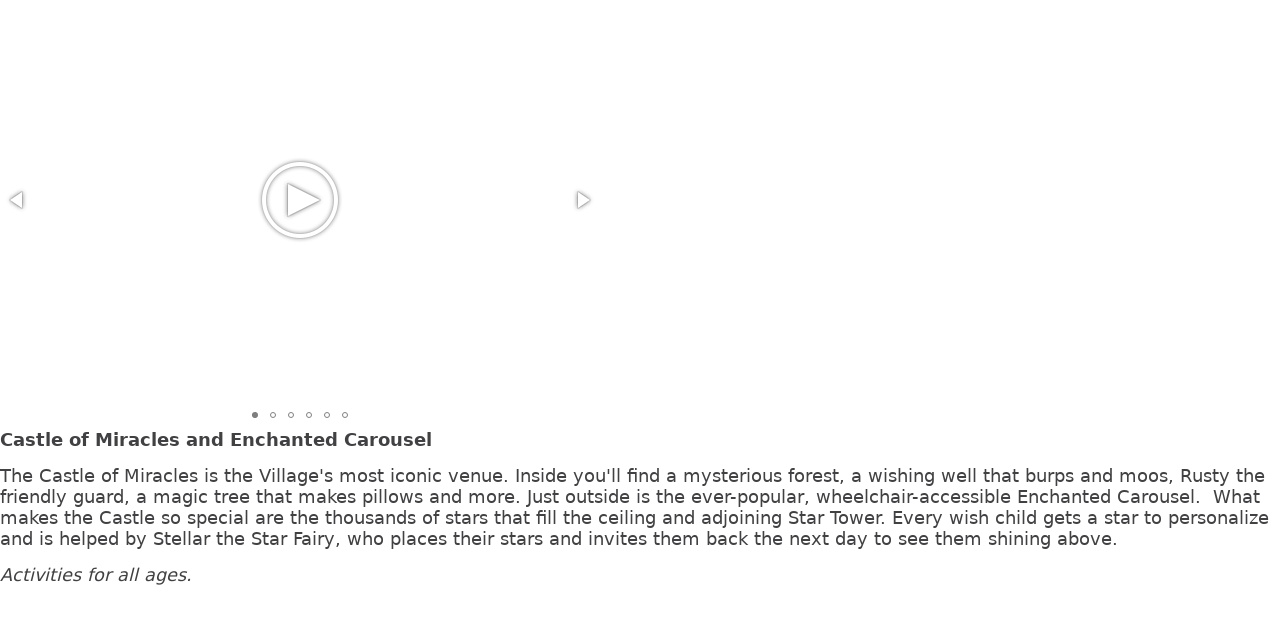

--- FILE ---
content_type: text/html; charset=UTF-8
request_url: https://gktw.org/about/venue-details.php?ven=castle
body_size: 1117
content:
<!doctype html>
<html>
<head>
<meta charset="UTF-8">
<meta http-equiv="X-UA-Compatible" content="IE=Edge,chrome=1" />
<meta name="viewport" content="width=device-width, initial-scale=1, maximum-scale=1, user-scalable=0">
<link rel="canonical" href="https://www.gktw.org/about/venue-details.php" />
<title>Castle of Miracles | Village Tour | Give Kids The World</title>
<script src="https://ajax.googleapis.com/ajax/libs/jquery/1.11.0/jquery.min.js"></script>
<script src="https://cdnjs.cloudflare.com/ajax/libs/fotorama/4.6.4/fotorama.js"></script>
<link href="/css/sub.css" rel="stylesheet" type="text/css">
<link href="https://cdnjs.cloudflare.com/ajax/libs/fotorama/4.6.4/fotorama.css" rel="stylesheet"> <!-- 3 KB -->
<style>
#facebox .body {
  width: 600px;
}
.venue-content-row {width:100%}
.venue-details-img {width:90%; margin:0 auto;}
.venue-details-content {width:90%; margin:0 auto}
</style>
</head>
<body>
	<div class="venue-content-row">
		<div class="fotorama" data-width="600" data-ratio="600/400" data-loop="true" data-max-width="100%" style="text-align:center; width:600px;">
			<br />
			<a href="https://www.youtube.com/watch?v=QNvC0mCdt7A&feature=youtu.be">Castle of Miracles</a>
			<script> 
			  var tag = document.createElement('script'); 
			  tag.src = "https://www.youtube.com/player_api"; 
			  var firstScriptTag = document.getElementsByTagName('script')[0]; 
			  firstScriptTag.parentNode.insertBefore(tag, firstScriptTag);
			  var player; 
			  
			  function onYouTubePlayerAPIReady() { 
				 player = new YT.Player('player', 
					 { 
						height: '315', 
						width: '560', 
						videoId: 'QNvC0mCdt7A', 
						  events: { 
							  'onReady': onPlayerReady, 
							  'onStateChange': onPlayerStateChange 
						  } 
					 }); 
			  }
			  
			  function onPlayerReady(event) { 
			  /// event.target.playVideo(); 
			  } 
			  function onPlayerStateChange(event) { 
				 if (event.data ==YT.PlayerState.PLAYING) 
					 {_gaq.push(['_trackEvent', 'About', 'Play', 'Castle' ]); } 
				 if (event.data ==YT.PlayerState.ENDED) 
					 {_gaq.push(['_trackEvent', 'About', 'Watched', 'Castle' ]); } } 
		  </script>
			<img src="/i/common/venues/castle.jpg">
			<img src="/i/common/venues/castle-elmer.jpg">
			<img src="/i/common/venues/castle-entrance.jpg">
			<img src="/i/common/venues/castle-interior-stars.jpg">
		</div>
		<p style="font-weight:bold">Castle of Miracles and Enchanted Carousel</p>
		<p>The Castle of Miracles is the Village's most iconic venue. Inside you'll find a mysterious forest, a wishing well that burps and moos, Rusty the friendly guard, a magic tree that makes pillows and more. Just outside is the ever-popular, wheelchair-accessible Enchanted Carousel.&nbsp; What makes the Castle so special are the thousands of stars that fill the ceiling and adjoining Star Tower. Every wish child gets a star to personalize and is helped by Stellar the Star Fairy, who places their stars and invites them back the next day to see them shining above. </p>
		<p><span style="font-style:italic; font-size: 1em;">Activities for all ages.</span></p>
	</div>
</body>
</html>


--- FILE ---
content_type: text/css
request_url: https://gktw.org/css/sub.css
body_size: 9854
content:
@charset "UTF-8";
/* CSS Document */

/* http://meyerweb.com/eric/tools/css/reset/ 
   v2.0 | 20110126
   License: none (public domain)
*/

html, body, div, span, applet, object, iframe, h1, h2, h3, h4, h5, h6, p, blockquote, pre, a, abbr, acronym, address, big, cite, code, del, dfn, em, img, ins, kbd, q, s, samp, small, strike, strong, sub, sup, tt, var, b, u, i, center, dl, dt, dd, ol, ul, li, fieldset, form, label, legend, table, caption, tbody, tfoot, thead, tr, th, td, article, aside, canvas, details, embed, figure, figcaption, footer, header, hgroup,  menu, nav, output, ruby, section, summary, time, mark, audio, video {
	margin: 0; padding: 0; border: 0; font-size: 100%; font: inherit; vertical-align: baseline;
}

/* HTML5 display-role reset for older browsers */ 
article, aside, details, figcaption, figure, footer, header, hgroup, menu, nav, section {
	display: block;
}
body {line-height: 1; overflow-x: hidden; overflow-y:display;}
ol, ul {list-style: none;}
blockquote, q {quotes: none;}
blockquote:before, blockquote:after,
q:before, q:after {content: ''; content: none;}
table {border-collapse: collapse; border-spacing: 0;}
/* -----------------------------------------------------------------End CSS reset -------------------------------------------------- */
body{position:relative;}
a.back-to-top {display: none; width: 60px; height: 60px; text-indent: -9999px; position: fixed; z-index: 999; right: 20px; bottom: 20px; background: #6db33f url("/i/common/up-arrow.png") no-repeat center 43%; -webkit-border-radius: 30px; -moz-border-radius: 30px; border-radius: 30px;}

/* --------------------------------------------------------- SIDEBAR --------------------------------------------------------------- */
header  {background-color:#52376a; width:20%; float:left; height:100%; position:fixed; z-index:10; overflow-y:auto;}

/* ------------------------------- gktw logo ---------- */
.logo {width: 94%; padding: 7% 2% 5% 2%; text-align:center;}
.celllogo {display:none;}

#iframepos {margin: 0 auto;}
#vidpos {text-align: center}

/* Modal Content */
.modal-content {
    position: relative;
    background-color: #52376a;
    margin: auto;
    padding: 0;
    border: 1px solid #5cb85c;
    border-radius: 20px;
    width: 60%;
    box-shadow: 0 4px 8px 0 rgba(0,0,0,0.2),0 6px 20px 0 rgba(0,0,0,0.19);
    -webkit-animation-name: animatetop;
    -webkit-animation-duration: 0.6s;
    animation-name: animatetop;
    animation-duration: 0.6s;
}

/* Add Animation */
/*@-webkit-keyframes animatetop {
    from {top:-300px; opacity:0} 
    to {top:0; opacity:1}
}

@keyframes animatetop {
    from {top:-300px; opacity:0}
    to {top:0; opacity:1}
}*/

/* Add Animation */
@-webkit-keyframes animatetop {
    from {width:1%; height:1%; opacity:0} 
    to {width:60%; height:100%; opacity:1}
}

@keyframes animatetop {
    from {width:1%; opacity:0} 
    to {width:60%; opacity:1}
}

/* The Close Button */
.close {
    color: #fdc33b;
    float: right;
    font-size: 28px;
    font-weight: bold;
}

.close:hover,
.close:focus {
    color: #e01e3c;
    text-decoration: none;
    cursor: pointer;
}

.modal-header {
    padding: 12px 16px 6px 16px;
	font-family: 'Boogaloo'; 
	font-size: 1.8em; 
	color: #fdc33b;
}

.modal-body {padding: 2px 16px;}

.modal-footer {
    padding: 2px 16px;
    color: white;
}

.gs-snippet {padding-left: 7px;}

/* ------------------------------- side nav ---------- */
nav ul, #sidenav ul{width: 50%; padding-top:0px; margin:0 auto;}
nav ul li, #sidenav il li {font-size: 1.2em; line-height: 1.5em; margin-left:15px; list-style-type:none; list-style:none;}
nav ul li a, #sidenav ul li a{color:#FFFFFF; text-decoration:none;font-family:  'Roboto Condensed', "Lucida Grande", "Lucida Sans Unicode", "Lucida Sans", "DejaVu Sans", Verdana, sans-serif;}
nav ul li a:hover, #sidenav ul li a:hover {color:#fba91c;}
nav ul li a:visited, #sidenav ul li a:visited{color:#FFFFFF;}

/* ------------------------------- event feature ---------- */

.eventlink {
	width: 20%;
	display:block;
	height: 375px;
	background-repeat: none;
	background-position:center;
	bottom:0;
    position:fixed;
    z-index:-1; 
    _position:absolute;
    _top:expression(eval(document.documentElement.scrollTop+(document.documentElement.clientHeight-this.offsetHeight)));
	padding-bottom: 20px;
}

#fadeshow-background {width: 20%; height: 1px; bottom:0; position:fixed; z-index:-1; padding-bottom: 50px; _position:absolute; background-position:center; _top:expression(eval(document.documentElement.scrollTop+(document.documentElement.clientHeight-this.offsetHeight)));}
#fadeshow-background ul {margin-left:32%;}
#fadeshow-background ul li{float:left; text-align:center; padding-right: 5px; list-style:none; list-style-type:none; margin-left:0;}

#main-nav-social {
	display:none; width: 20%; height: 48px; bottom:450px; position:fixed; z-index:-1; padding-bottom: 0px; 
	background-position:center;
}

#main-nav-social ul{margin-left: 0%;}
#main-nav-social li{float:left; text-align:center; padding-right: 5px;}

/* --------------------------- Social Media Buttons ---------- */
#social-cell {display:none}
a.facebook {display: block; width: 26px; height: 27px; text-decoration: none; background-image:url(../i/common/sidenav-facebook.png);}
a.facebook:hover {background-position: -26px 0;}
a.twitter {display: block; width: 27px; height: 27px; text-decoration: none; background-image:url(../i/common/sidenav-twitter.png);}
a.twitter:hover {background-position: -27px 0;}
a.instagram {display: block; width: 27px; height: 27px; text-decoration: none;background-image:url(../i/common/sidenav-instagram.png);}
a.instagram:hover {background-position: -27px 0;}	
a.youtube {display: block; width: 26px; height: 28px; text-decoration: none; background-image:url(../i/common/sidenav-youtube.png);}
a.youtube:hover {background-position: -26px 0;}
a.blog {display: block; width: 26px; height: 28px; text-decoration: none; background-image:url(../i/common/sidenav-blog.png);}
a.blog:hover {background-position: -26px 0;}
a.srchicon {display: block; width: 26px; height: 28px; text-decoration: none; background-image:url(../i/common/sidenav-search.png);}
a.srchicon:hover {background-position: -26px 0;}
a.cn {display: block;width: 26px;height: 27px;text-decoration: none;background-image:url(../i/common/sidenav-cn.png);}
a.cn:hover {background-position: -26px 0;}
a.flickr {display: block;width: 27px;height: 27px;text-decoration: none;background-image:url(../i/common/sidenav-flickr.png);}
a.flickr:hover {background-position: -27px 0;}
.displace {position: absolute;display:none;}
.cn-nav {width:100%; padding:20px 0 0 0; margin-left:0%; text-align:center; clear:both;} /* Charity Navigator icon */

/* ----------------------------------------------------------------- CONTENT -------------------------------------------------------- */

/* ----------------------------------------------------------------- COMMON -------------------------------------------------------- */

/* -------------------------------- donate button ------------- */
.donate {width: 19%; margin-left:85%; float:right; top:0;position:absolute;z-index:150;_position:absolute;_top:expression(eval(document.documentElement.scrollTop+(document.documentElement.clientHeight-this.offsetHeight))); -webkit-animation: bounce 1000ms ease-out;-moz-animation: bounce 1000ms ease-out;-o-animation: bounce 1000ms ease-out;animation: bounce 1000ms ease-out;}
.donate img a:hover, .donate:focus, .donate:active { -webkit-animation-name: hvr-bob-float, hvr-bob;animation-name: hvr-bob-float, hvr-bob; -webkit-animation-duration: .5s, 1.5s;  animation-duration: .5s, 1.5s;  -webkit-animation-delay: 0s, .5s;  animation-delay: 0s, .5s;  -webkit-animation-timing-function: ease-out, ease-in-out;  animation-timing-function: ease-out, ease-in-out;  -webkit-animation-iteration-count: 1, infinite;  animation-iteration-count: 1, infinite;  -webkit-animation-fill-mode: forwards;  animation-fill-mode: forwards;  -webkit-animation-direction: normal, alternate; animation-direction: normal, alternate;}
.donate-cell {width: 19%; margin-left:2%; float:left; top:15px;position:absolute;z-index:150; _position:absolute; display:none}
.donate-bar-cell {display:none;}
.special-bar-cell {display:none;}
#content {width:80%; margin:0% 0% 0% 20%; float:right; background-color: #fff; background: url(/i/common/content-bg.jpg) bottom center repeat-x;}
#subnav {width: 100%; margin:0 auto; padding-bottom: 12px; text-align:center; background-color:#eeecf0; border-bottom: #b1a2c0}

/* ----------------------------------------------------------------- IMAGES -------------------------------------------------------- */

/* ----------------------------------- Ads ------------------ */
.ad-cell-horiz {width:100%; text-align:center; display:none;}
.ad-full-horiz {width:100%; text-align:center; margin:0 auto;}

/* -------------------------------- Full Width -------------- */
#topcomp {width:100%; z-index:100; float:right; margin-bottom:10px; clear:both;}
.infographic {margin:20px auto; text-align:center; clear:both;}
.panos {width:100%;}
.panos2 {width:100%;}
.panosrsp {width: 100%; display: none;}

/* ---------------------------------- Comps ----------------- */
.comp-full, .div-full {display:block}
.comp-cell, .div-cell {display:none}
.comp-row {width:100%; height:auto; clear:both; margin:2% auto;}
.comp-right {width:35%; float: right; margin:1% 0 1% 2%; text-align:center}
.comp-left {width:35%; float: left; margin:1% 2% 1% 0%; text-align:center}
.comp-right-narrow {width:25%; float: right; margin:1% 0 1% 2%;}
.comp-left-narrow {width:25%; float: left; margin:1% 2% 1% 0%;}
.comp-left-wide {width:45%; float: left; margin:1% 2% 1% 0%; text-align:center}
.comp-right-wide {width:45%; float: right; margin:1% 0% 1% 2%; text-align:center}
.event-left-narrow {width:43%; float: left; margin:1% 2% 1% 0%;}
.event-right-wide {width:45%; float: left; margin:1% 0% 1% 2%; text-align:center}

/* ------------------------------- Content Boxes/Columns ------------ */
.container {margin:2% auto; clear:both; padding-bottom:15px;}
.graphic-block {margin:2% auto; clear:both; text-align:center}
.text-block {margin:3% auto; clear:both;}
.comp-text-block {margin:2% auto 4% auto; clear:both;}

.text-column-left {width:60%; float:left; margin:2% 0%;}
.text-column-right {width:60%; float:right; margin:2% 0%;}
.text-column-left-wide {width:70%; float:left; margin:2% 0%;}
.text-column-right-wide {width:70%; float:right; margin:2% 0%;}
.text-column-right-narrow {width:50%; float:right; margin:2% 0%;}
.text-column-left-narrow {width:50%; float:left; margin:2% 0%;}

.two_col {width:100%; height:auto; margin:2% auto 4%; clear:both;}
.two_col1 {margin-right: 5%; width:45%; float:left;}
.two_col2 {margin:0; width:45%; float:right;}
.two_col1_img, .two_col2_img {width:90%; margin:1% auto; text-align:center;}
.two_col1_content, .two_col2_content {width:90%; margin:1% auto; text-align:left;}
.three_col1_img, .three_col2_img, .three_col3_img {width:100%; margin:1% auto; text-align:center;}

.three_col {width:100%; height:auto; margin:2% auto 2%; clear:both;}
.three_col1 {margin: 1% 3% 1% 5%; width:25%; float:left;}
.three_col2 {margin: 1% 5% 1% 3%; width:25%; float:left;}
.three_col3 {margin: 1% 5% 1% 2%; width:25%; float:left;}

.threecol {
	width: 29%;
	margin: 2%;
	float:left;
}

/* Spacers */
.event-spacer {height:25px; clear:both;}
.news-spacer {height:25px; clear:both;}
.partner-spacer {height:15px; clear:both;}
.vspace-comp-ad {height:30px;}
.vspace-section {height:20px; clear:both}
.vspace-section-sm {height:10px; clear:both}

/* Tweaks */
.left {float:left}
.right {float:right}
.center {text-align:center}
.n100 {width:100%}
.n95 {width:95%}
.n90 {width:90%}
.n85 {width:85%}
.n80 {width:80%}
.n75 {width:75%}
.n70 {width:70%}
.n60 {width:60%}
.n40 {width:40%}
.n30 {width:30%}
.n25 {width:25%}
.n20 {width:20%}

.eee {background-color:#eee;}

/* Space & Text Hacks - use to display different elements depending on device. For text spans, use ID. */
#full-text-impact-pod, #full-text-impact-idol, #full-text-impact-kk, #full-text-impact-candy, #full-text-impact-mbp {display:inline-block;}
#cell-text-impact-pod, #cell-text-impact-idol, #cell-text-impact-kk, #cell-text-impact-candy, #cell-text-impact-mbp {display:none;} 
.full-text-block-section-spacer {height:30px; display:block; clear:both;}

.full-text {display:block;}
.cell-text {display:none;}

.bold {font-weight: bold;}
.italic {font-style: italic;}

.special-news {
   border: 1px solid #ecdef9;
   background: #e9ddf9;
   -webkit-border-radius: 8px;-moz-border-radius: 8px;
   -webkit-box-shadow: rgba(000,000,000,0.9) 0 0px 2px, inset rgba(255,255,255,0.4) 0 0px 0;-moz-box-shadow: rgba(000,000,000,0.9) 0 0px 2px, inset rgba(255,255,255,0.4) 0 0px 0;
   border-radius: 8px;
   box-shadow: rgba(000,000,000,0.9) 0 0px 2px, inset rgba(255,255,255,0.4) 0 0px 0;
   vertical-align: middle;
   padding:20px;
   width:90%;
   margin:0 auto;
}


/* ---------------------------------------- Leadership ------------------------------------ */
.bio-preview-img {width:35%; float: left; margin:1% 0 1% 7%; text-align:center}
.bio-preview-text {width:50%; float:right; margin:2% 5% 2% 0;}
.headshot-row {width:100%; margin:3% auto; text-align:center; clear:both;}
.headshot-row-cell {width:100%; margin:3% auto; text-align:center; clear:both; display:none}
.headshot {width:46%; margin:3% 2%; text-align:center; float:left}
.board-row {width:100%; margin:3% auto; text-align:center; clear:both;}
.board-member {width:45%; margin:3% 2.5%; text-align:center; float:left}
.leadership-name {font-size:1.2em; font-weight:bold}
.leadership-details {font-size:1em; font-style:italic}

/* ---------------------------------------- Employment ------------------------------------ */
#employ-comp-phone2 {display:none;}


/* ---------------------------------------- Virtual Tour ------------------------------------ */
.text-block-tour-full {margin:3% auto; clear:both;}
.text-block-tour-cell {margin:3% auto; clear:both; display:none;}
.venue {width:29%; float: left; margin:1% 2% 1% 2%; text-align:center;}

/* ---------------------------------------- Venue-Events-News-Partners ------------------------------------ */
.venue-row-full, .event-row-full, .news-row-full, .partner-row-full {width:100%; height:auto; clear:both; margin:1% auto;}
.event-listing, .news-listing {width:40%; float: left; margin:1% 4% 1% 10%; max-width: 315px;}
.event-img2, .news-img2 {width: 100%; max-width:315px; margin-left: auto; margin-right: auto; background-color: #fff; border: 5px solid #f3edf8; -moz-border-radius: 10px; -webkit-border-radius: 10px; border-radius: 10px; margin-top: -5px; }
.event-img {
	background-image: -webkit-linear-gradient(#ffffff 0%, #ffffff 100%);
	background-image: -o-linear-gradient(#ffffff 0%, #ffffff 100%);
	background-image: linear-gradient(#ffffff 0%, #ffffff 100%);
	-webkit-border-radius: 8px;-moz-border-radius: 8px;
	-webkit-box-shadow: rgba(000,000,000,0.7) 0 0px 2px, inset rgba(255,255,255,0.2) 0 0px 0;
	-moz-box-shadow: rgba(000,000,000,0.7) 0 0px 2px, inset rgba(255,255,255,0.2) 0 0px 0;
   border-radius: 3px;
   box-shadow: rgba(000,000,000,0.7) 0 0px 2px, inset rgba(255,255,255,0.2) 0 0px 0;
   vertical-align: middle;
   padding:5px;
    text-align: center;
    margin: auto;
   }
.event-title, .news-title {}
.event-tease, .news-tease{}
.event-details, .news-details {}
.partner-listing-platinum {width:40%; float: left; margin:1% 4% 1% 5%; text-align:center;}
.partner-listing-gold {float: left; margin:1% 2% 1% 2%; text-align:center;}

/* ---------------------------------------- Single Items (Events, News) ------------------------------------ */
.single-event-img, .single-news-img, .single-partner-logo {width:32%; float: left; margin:1% 0 1% 5%; text-align:center}
.single-event-tease, .single-news-tease, .single-partner-summary {width:53%; float:right; margin:2% 5% 2% 0;}
.single-event-details, .single-news-details, .single-partner-details {margin:3% auto; clear:both;}
.single-event-more-info, .single-news-more-info, .single-partner-more-info {margin:3%; width:100%; text-align:center; float:left;}





/* ---------------------------------------- Media ------------------------------------ */
#assets-box-full {width:80%;}
#assets-box-cell {width:95%; display:none; margin: 0 auto;}

/* ---------------------------------------- Volunteer ------------------------------------ */
#ageCheck input.error { 
	border: 1px dotted red;
	color:#000;
 }
#ageCheck .error { 
	font-size: 14px;
	color: red; 
	padding-left: .5em; 
	display:inline-block;
	font-style:italic;
}
/* ---------------------------------------- Footer ------------------------------------ */
#footer, #media-footer {width:80%; margin:0% 0% 0% 20%; padding-bottom:3%; float:right; background-color: #52376a;}
#footer-content, #media-footer-content { width: 100%; margin:0 auto;}
#footer-content-cell, #media-footer-content-cell { width: 100%; margin:0 auto; display:none}
#footer-divider{width:4%; margin-top:4%; float:left;}

#footer-content .col-about {width:18%; margin:4% 0% 0 5%; float:left;}
#footer-content .col-fam {width:18%; margin:4% 1.5% 0% 0%; float:left;}
#footer-content .col-help {width:18%; margin:4% 1.5% 0% 0%; float:left;}
#footer-content .col-news {width:18%; margin:4% 1.5% 0% 0%; float:left;}
#footer-content .col-contact {width:18%; margin:4% 0% 0% 0%; float:left;}


/* ---------------------------------------- Media Footer ------------------------------------ */
#media-footer-contact {width: 40%; margin: 5% 3% 0 7%; float: left;}
#media-footer-social {width: 40%; margin: 5% 0 0 5%; float: left;}

#media-footer-contact h1, #media-footer-social h1 {font-family:  'Roboto Condensed', "Lucida Grande", "Lucida Sans Unicode", "Lucida Sans", "DejaVu Sans", Verdana, sans-serif; font-size: 1.8em; line-height:1.3em; color: #e4e0e8; padding-bottom:5px;}
#media-footer #media-footer-content h1 a {text-decoration:none; font-family:  'Roboto Condensed', "Lucida Grande", "Lucida Sans Unicode", "Lucida Sans", "DejaVu Sans", Verdana, sans-serif; font-size:1.1em;}
#media-footer #media-footer-content h1 a:link {color:#fff;}
#media-footer #media-footer-content h1 a:hover {color:#ffc425; text-decoration:underline;}
#media-footer #media-footer-content h1 a:visited {color:#fff;}

#media-footer #media-footer-content ul li a {text-decoration:none; font-family:  'Roboto Condensed', "Lucida Grande", "Lucida Sans Unicode", "Lucida Sans", "DejaVu Sans", Verdana, sans-serif; font-size:1.1em;}
#media-footer #media-footer-content ul li a:link {color:#999;}
#media-footer #media-footer-content ul li a:hover {color:#ffc425; text-decoration:underline;}
#media-footer #media-footer-content ul li a:visited {color:#999;}

#media-footer #media-footer-content p {font-size:1.1em; line-height:1.5em; color:#e4e0e8; text-align:left; font-family: 'Roboto Condensed', "Lucida Grande", "Lucida Sans Unicode", "Lucida Sans", "DejaVu Sans", Verdana, sans-serif; }
#media-footer #media-footer-content ul, #media-footer #footer-content li  {padding:0; margin:0;}
#media-footer #media-footer-content .col-about ul li, .col-fam ul li, .col-help ul li, .col-news ul li, .col-contact ul li {font-size:.9em; line-height:1.4em; color:#999; text-align:left; list-style:none; font-family: 'Roboto Condensed', "Lucida Grande", "Lucida Sans Unicode", "Lucida Sans", "DejaVu Sans", Verdana, sans-serif; }
#media-footer #media-footer-boilerplate p {font-size:.8em; line-height:1.5em; font-family: 'Roboto Condensed', "Lucida Grande", "Lucida Sans Unicode", "Lucida Sans", "DejaVu Sans", Verdana, sans-serif; color:#999; text-align:center;}

#media-footer-social ul{padding-left:0}
#media-footer-social ul li {float:left; padding-right: 5px; list-style:none; list-style-type:none; margin-left:5%;}
#media-footer-social ul li:nth-child(1) {margin-left:0;}

a.facebook {display: block; width: 26px; height: 27px; text-decoration: none; background-image:url(/i/media/footer/sidenav-facebook.png);}
a.facebook:hover {background-position: -26px 0;}
a.twitter {display: block; width: 27px; height: 27px; text-decoration: none; background-image:url(/i/media/footer/sidenav-twitter.png);}
a.twitter:hover {background-position: -27px 0;}
a.instagram {display: block; width: 27px; height: 27px; text-decoration: none;background-image:url(/i/media/footer/sidenav-instagram.png);}
a.instagram:hover {background-position: -27px 0;}	
a.youtube {display: block; width: 26px; height: 28px; text-decoration: none; background-image:url(/i/media/footer/sidenav-youtube.png);}
a.youtube:hover {background-position: -26px 0;}
a.flickr {display: block;width: 27px;height: 27px;text-decoration: none;background-image:url(/i/media/footer/sidenav-flickr.png);}
a.flickr:hover {background-position: -27px 0;}
.displace {position: absolute;display:none;}



/* TYPOGRAPHY
--------------------------------------------------------------------------------------------------------------------------------*/ 
/* Common */
strong {font-weight:bold;}
h1 {font-family: 'Boogaloo'; font-size: 2.6em; color: #ef4c48; padding-bottom:5px;}
h2 {font-family: 'Boogaloo'; font-size: 2.2em; line-height: 1.2em; color: #ef4c48;}
h3 {font-family: 'Boogaloo'; font-size: 1.8em; color: #ef4c48;}
h4 {font-size:1.4em; font-family: 'Roboto Condensed', "Lucida Grande", "Lucida Sans Unicode", "Lucida Sans", "DejaVu Sans", Verdana, sans-serif; line-height:1.2em; padding-bottom:25px;}
p {font-size:1.4em; font-family: 'Roboto Condensed', "Lucida Grande", "Lucida Sans Unicode", "Lucida Sans", "DejaVu Sans", Verdana, sans-serif; line-height:1.4em; padding-bottom:25px; color:#414042; }
.small-text {font-size:1.4em; line-height:1.4em; font-family:  'Roboto Condensed', "Lucida Grande", "Lucida Sans Unicode", "Lucida Sans", "DejaVu Sans", Verdana, sans-serif; color:#414042; }
.smaller-text {font-size:1.2em; line-height:1.3em; font-family:  'Roboto Condensed', "Lucida Grande", "Lucida Sans Unicode", "Lucida Sans", "DejaVu Sans", Verdana, sans-serif; color:#414042; }
.smallest-text {font-size:1em; line-height:1.2em; font-family:  'Roboto Condensed', "Lucida Grande", "Lucida Sans Unicode", "Lucida Sans", "DejaVu Sans", Verdana, sans-serif; color:#414042; }
.sec-intro {font-size:1.6em; line-height:1.4em; color:#563c78; font-weight:bold; font-family: 'Roboto Condensed', "Lucida Grande", "Lucida Sans Unicode", "Lucida Sans", "DejaVu Sans", Verdana, sans-serif; }
.disclaimer {font-size:.8em; line-height:1.4em; font-family:  'Roboto Condensed', "Lucida Grande", "Lucida Sans Unicode", "Lucida Sans", "DejaVu Sans", Verdana, sans-serif; color:#414042; }
ul {padding-top:10px; margin-left:20px;}
ul li {font-size:1.3em; line-height:1.6em; color:#414042; text-align:left; list-style:disc; list-style-position: outside; margin-left:15px; font-family: 'Roboto Condensed', "Lucida Grande", "Lucida Sans Unicode", "Lucida Sans", "DejaVu Sans", Verdana, sans-serif;}
ul li ul {padding-top:5px; margin-left:20px;}
ul li ul li {font-size:inherit; line-height:inherit; font-family:  inherit; color:inherit; list-style:circle; list-style-position: inside; padding: 0px 0 px 0px 15px}
.italic {font-style: italic;}

/* Links */
a, h3.a {color:#69a741; text-decoration:none;}/* 563c78 69a741*/
a:link, h3.a:link {color:#69a741;}
a:hover, h3.a:hover {color:#6b5589; text-decoration:underline;}
a:visited, h3.a:visited {color:#69a741;}

h4.a {color:#563c78; text-decoration:none;}/* 563c78 69a741*/
h4.a:link {color:#563c78;}
h4.a:hover {color:#69a741; text-decoration:underline;}
h4.a:visited {color:#563c78;}

#subnav a {text-decoration:none; font-size:1em; font-family: 'Roboto Condensed', "Lucida Grande", "Lucida Sans Unicode", "Lucida Sans", "DejaVu Sans", Verdana, sans-serif;}
#subnav a:link {color:#563c78;}
#subnav a:hover {color:#6b5589; text-decoration:underline;}
#subnav a:visited {color:#563c78;}

ul.purplelist li a {color:#563c78; text-decoration:none;}/* 563c78 69a741*/
ul.purplelist li a:link {color:#563c78;}
ul.purplelist li a:hover {color:#69a741; text-decoration:underline;}
ul.purplelist li a:visited {color:#563c78; text-decoration:none;}

.purple a {color:#563c78; text-decoration:none;}/* 563c78 69a741*/
.purple a:link {color:#563c78;  font-weight:bold;}
.purple a:hover {color:#69a741; text-decoration:underline; font-weight:bold;}
.purple a:visited {color:#563c78; text-decoration:none; font-weight:bold;}

.three_col1_content, .three_col2_content, .three_col3_content {font-size:1em; line-height:1em; color:#414042; font-family:  'Roboto Condensed', "Lucida Grande", "Lucida Sans Unicode", "Lucida Sans", "DejaVu Sans", Verdana, sans-serif;}
.two_col li {font-size:1.2em; line-height:1.4em; color:#414042; text-align:left; list-style:disc; list-style-position: outside; padding-left: 5px; font-family:  'Roboto Condensed', "Lucida Grande", "Lucida Sans Unicode", "Lucida Sans", "DejaVu Sans", Verdana, sans-serif;}
.two_col h1 {font-weight:400; font-size:1.2em; line-height:1.2em; text-align:center; font-family:  'Roboto Condensed', "Lucida Grande", "Lucida Sans Unicode", "Lucida Sans", "DejaVu Sans", Verdana, sans-serif;}
.two_col p {font-size:1.2em; line-height:1.4em; color:#414042; font-family: 'Roboto Condensed', "Lucida Grande", "Lucida Sans Unicode", "Lucida Sans", "DejaVu Sans", Verdana, sans-serif;}

/* About */
.venue-title {font-size:1.1em; line-height:1.4em; color:#542989; font-weight:bold; font-family: 'Roboto Condensed', "Lucida Grande", "Lucida Sans Unicode", "Lucida Sans", "DejaVu Sans", Verdana, sans-serif;}
.venue-tease p {font-size:1.1em; line-height:1.2em; margin-bottom:5px; color:#414042; font-family:  'Roboto Condensed', "Lucida Grande", "Lucida Sans Unicode", "Lucida Sans", "DejaVu Sans", Verdana, sans-serif;}
.venue-tease a {text-decoration:none;  font-size:1.1em; font-family: 'Roboto Condensed', "Lucida Grande", "Lucida Sans Unicode", "Lucida Sans", "DejaVu Sans", Verdana, sans-serif;}
.venue-tease a:link {color:#ef4c48; }
.venue-tease a:hover {color:#6b5589; text-decoration:underline;}
.venue-tease a:visited {color:#ef4c48;}
.venue-content-row p {font-size:1.1em; font-family: 'Roboto Condensed', "Lucida Grande", "Lucida Sans Unicode", "Lucida Sans", "DejaVu Sans", Verdana, sans-serif; line-height:1.2em; padding-bottom:15px; color:#414042; }
#facebox .close-image{background-color: inherit; position: absolute; right: -2px; width: 24px; height: 22px; background-image: url(/inc/facefiles/closelabel.gif); cursor: pointer; z-index: 1103; display: none; border-bottom: 1px solid #DDDDDD;}

/* Events */
.event-title {font-size:1.2em; line-height:1.4em; font-family: 'Roboto Condensed', "Lucida Grande", "Lucida Sans Unicode", "Lucida Sans", "DejaVu Sans", Verdana, sans-serif; color:#542989; font-weight:bold;}
.event-tease p {font-size:1.2em; line-height:1.2em; margin-bottom:5px; font-family:  'Roboto Condensed', "Lucida Grande", "Lucida Sans Unicode", "Lucida Sans", "DejaVu Sans", Verdana, sans-serif; color:#414042; }
.event-tease a {text-decoration:none; font-family:  'Roboto Condensed', "Lucida Grande", "Lucida Sans Unicode", "Lucida Sans", "DejaVu Sans", Verdana, sans-serif; font-size:1.1em;}
.event-tease a:link {color:#ef4c48; }
.event-tease a:hover {color:#6b5589; text-decoration:underline;}
.event-tease a:visited {color:#ef4c48;}
.read-more-events {margin-top:-30px;}



/* Media */
.press-img {
	background-image: -webkit-linear-gradient(#ffffff 0%, #ffffff 100%);
	background-image: -o-linear-gradient(#ffffff 0%, #ffffff 100%);
	background-image: linear-gradient(#ffffff 0%, #ffffff 100%);
	-webkit-border-radius: 8px;-moz-border-radius: 8px;
	-webkit-box-shadow: rgba(000,000,000,0.7) 0 0px 2px, inset rgba(255,255,255,0.2) 0 0px 0;
	-moz-box-shadow: rgba(000,000,000,0.7) 0 0px 2px, inset rgba(255,255,255,0.2) 0 0px 0;
   border-radius: 3px;
   box-shadow: rgba(000,000,000,0.7) 0 0px 2px, inset rgba(255,255,255,0.2) 0 0px 0;
   vertical-align: middle;
   padding:5px;
    text-align: center;
    margin: auto;
   }
    .press-date {font-size:1em; line-height:1.2em; font-family:  'Roboto Condensed', "Lucida Grande", "Lucida Sans Unicode", "Lucida Sans", "DejaVu Sans", Verdana, sans-serif; color:#414042; font-style:italic;}
    .webnews-title {font-size:1.3em; line-height:1.2em; font-family:  'Roboto Condensed', "Lucida Grande", "Lucida Sans Unicode", "Lucida Sans", "DejaVu Sans", Verdana, sans-serif; color:#414042; padding-top: 10px; text-align: center;}


/* News */
.news-title {font-size:1.1em; line-height:1.4em; font-family:  'Roboto Condensed', "Lucida Grande", "Lucida Sans Unicode", "Lucida Sans", "DejaVu Sans", Verdana, sans-serif; color:#542989; font-weight:bold;}
.news-tease p {font-size:1.1em; line-height:1.2em; margin-bottom:5px; font-family:  'Roboto Condensed', "Lucida Grande", "Lucida Sans Unicode", "Lucida Sans", "DejaVu Sans", Verdana, sans-serif; color:#414042; }
.news-tease a {text-decoration:none; font-family:  'Roboto Condensed', "Lucida Grande", "Lucida Sans Unicode", "Lucida Sans", "DejaVu Sans", Verdana, sans-serif; font-size:1.1em;}
.news-tease a:link {color:#ef4c48; }
.news-tease a:hover {color:#6b5589; text-decoration:underline;}
.news-tease a:visited {color:#ef4c48;}

li.archive:after {content: " | ";}
li.archive:last-child:after {content: '  ';}
li.archive {list-style:none; list-style-type:none;display:inline;}

/* Partner */
h1.platinum {font-family: 'Boogaloo'; font-size: 3em; color: #ef4c48; padding-bottom:5px; text-align:center; border-bottom:#ef4c48 thin solid;}
h1.gold {font-family: 'Boogaloo'; font-size: 2.8em; color: #ef4c48; padding-bottom:5px; text-align:center; border-bottom:#ef4c48 thin solid;}
h1.silver {font-family: 'Boogaloo'; font-size: 2.6em; color: #ef4c48; padding-bottom:5px; text-align:center; border-bottom:#ef4c48 thin solid;}
.partner-title {font-size:1.2em; line-height:1.4em; font-family:  'Roboto Condensed', "Lucida Grande", "Lucida Sans Unicode", "Lucida Sans", "DejaVu Sans", Verdana, sans-serif; color:#542989; font-weight:bold;}
.partner-tease p {font-size:1.2em; line-height:1.2em; margin-bottom:5px; font-family:  'Roboto Condensed', "Lucida Grande", "Lucida Sans Unicode", "Lucida Sans", "DejaVu Sans", Verdana, sans-serif; color:#414042; }
.partner-tease a {text-decoration:none; font-family:  'Roboto Condensed', "Lucida Grande", "Lucida Sans Unicode", "Lucida Sans", "DejaVu Sans", Verdana, sans-serif; font-size:1.1em;}
.partner-tease a:link {color:#ef4c48; }
.partner-tease a:hover {color:#6b5589; text-decoration:underline;}
.partner-tease a:visited {color:#ef4c48;}

/* Footer */
#footer #footer-content h1 a{text-decoration:none; font-family:  'Roboto Condensed', "Lucida Grande", "Lucida Sans Unicode", "Lucida Sans", "DejaVu Sans", Verdana, sans-serif; font-size:1.1em;}
#footer #footer-content h1 a:link {color:#fff;}
#footer #footer-content h1 a:hover {color:#ffc425; text-decoration:underline;}
#footer #footer-content h1 a:visited {color:#fff;}

#footer #footer-content ul li a {text-decoration:none; font-family:  'Roboto Condensed', "Lucida Grande", "Lucida Sans Unicode", "Lucida Sans", "DejaVu Sans", Verdana, sans-serif; font-size:1.1em;}
#footer #footer-content ul li a:link {color:#999;}
#footer #footer-content ul li a:hover {color:#ffc425; text-decoration:underline;}
#footer #footer-content ul li a:visited {color:#999;}

#footer #footer-content .col-about h1, .col-fam h1, .col-help h1, .col-news h1 , .col-contact h1 {font-size:1.1em; line-height:1.3em; color:#fff; text-align:left; font-family: 'Roboto Condensed', "Lucida Grande", "Lucida Sans Unicode", "Lucida Sans", "DejaVu Sans", Verdana, sans-serif; }
#footer #footer-content ul, #footer #footer-content li  {padding:0; margin:0;}
#footer #footer-content .col-about ul li, .col-fam ul li, .col-help ul li, .col-news ul li, .col-contact ul li {font-size:.9em; line-height:1.4em; color:#999; text-align:left; list-style:none; font-family: 'Roboto Condensed', "Lucida Grande", "Lucida Sans Unicode", "Lucida Sans", "DejaVu Sans", Verdana, sans-serif; }
#footer #footer-boilerplate p {font-size:.8em; line-height:1.5em; font-family: 'Roboto Condensed', "Lucida Grande", "Lucida Sans Unicode", "Lucida Sans", "DejaVu Sans", Verdana, sans-serif; color:#999; text-align:center;}

/* FORMS */

/********** general contact *********/
#frmContact .formFrame, 
#frmSubscribe .formFrame, 
#frmCorpPartner .formFrame, 
#frmDonation .formFrame,
#frmInkind .formFrame {
   border: 1px solid #ecdef9;
   background: #ffffff;background: -webkit-gradient(linear, left top, left bottom, from(#ffffff), to(#ffffff));background: -webkit-linear-gradient(top, #ffffff, #ffffff);background: -moz-linear-gradient(top, #ffffff, #ffffff);background: -ms-linear-gradient(top, #ffffff, #ffffff);background: -o-linear-gradient(top, #ffffff, #ffffff); background-image: -ms-linear-gradient(top, #ffffff 0%, #ffffff 100%);
   -webkit-border-radius: 8px;-moz-border-radius: 8px;
   -webkit-box-shadow: rgba(000,000,000,0.9) 0 0px 2px, inset rgba(255,255,255,0.4) 0 0px 0;-moz-box-shadow: rgba(000,000,000,0.9) 0 0px 2px, inset rgba(255,255,255,0.4) 0 0px 0;
   border-radius: 8px;
   box-shadow: rgba(000,000,000,0.9) 0 0px 2px, inset rgba(255,255,255,0.4) 0 0px 0;
   vertical-align: middle;
   padding:20px;
   width:90%;
   margin:0 auto;
}
.formSectionDesc {color: #414042;font-size: 1.4em;clear: both;padding: 1%;font-family:  'Roboto Condensed', "Lucida Grande", "Lucida Sans Unicode", "Lucida Sans", "DejaVu Sans", Verdana, sans-serif; }
.formFrame h1 {color: #542989;font-size: 1.6em;font-weight: bold;margin:1% 0 1% 0;clear: both;font-family:  'Roboto Condensed', "Lucida Grande", "Lucida Sans Unicode", "Lucida Sans", "DejaVu Sans", Verdana, sans-serif; }
.formLine {width:95%;padding: 2px;clear: both;margin-left:2px;}
.formLabel {width:20%; font-size: 1.2em;text-align:right;color: #414042;font-weight:bold;float: left;clear: none;margin: 1% 0 0 2%; font-family:  'Roboto Condensed', "Lucida Grande", "Lucida Sans Unicode", "Lucida Sans", "DejaVu Sans", Verdana, sans-serif;}
.formField {width:75%;padding: 0px;margin: 1% 0 0 2%;float: left;}
/* inputs */
input[type="text"], textarea  {background-color:#f1edf6;}
.input-text {
	border: 1px solid #c1b3d5;
	background: #f1edf6;
	-webkit-border-radius: 4px;
	-moz-border-radius: 4px;
	border-radius: 4px;
	color: #414042;
	-webkit-box-shadow: rgba(255,255,255,0.4) 0 0px 0, inset rgba(000,000,000,0.7) 0 0px 0px;
	-moz-box-shadow: rgba(255,255,255,0.4) 0 0px 0, inset rgba(000,000,000,0.7) 0 0px 0px;
	box-shadow: rgba(255,255,255,0.4) 0 0px 0, inset rgba(000,000,000,0.7) 0 0px 0px;
	padding:8px;
	margin-bottom:20px;
	width:80%;
	max-width:400px;
}
.select-style {
    padding:10px;
    margin: 0;
    -webkit-border-radius:4px;
    -moz-border-radius:4px;
    border-radius:4px;
    -webkit-box-shadow: 0 3px 0 #ccc, 0 -1px #fff inset;
    -moz-box-shadow: 0 3px 0 #ccc, 0 -1px #fff inset;
    box-shadow: 0 3px 0 #ccc, 0 -1px #fff inset;
    background: #f8f8f8;
    color:#414042;
    font-size:1em;
    border:none;
    outline:none;
    display: inline-block;
    -webkit-appearance:none;
    -moz-appearance:none;
    appearance:none;
    cursor:pointer;
}
.input-text-sm, .select-sm {width: 30%}
.input-text-md, .select-md {width: 50%}
.input-text-lg, .select-lg {width: 80%}
.input-text-xl, .select-xl {width: 100%}
.formButton {
	margin: 0 auto;
	width: 40%;
	max-width: 150px;
	font-size:1.2em;
	font-weight: bold;
	line-height: 1;
	padding: 10px 14px;
	cursor: pointer;
	color: #e9e3f0;
	text-align: center;
	/* Background gradient */
	background: #542988;
	/* Border style */
	border: 1px solid #e9e3f0;
	-moz-border-radius: 2px;
	-webkit-border-radius: 2px;
	border-radius: 2px;
}

#errormessage { 
	width:50%;
	font-family:  'Roboto Condensed', "Lucida Grande", "Lucida Sans Unicode", "Lucida Sans", "DejaVu Sans", Verdana, sans-serif; 
	font-size: 12px;
	margin-left:40%;
	color:#ef4c48;
	padding-left: 1em; 
	vertical-align: top; 
	font-style:italic;
	font-weight:bold;
	display:none;
 }
.errortext { 
	font-family:  'Roboto Condensed', "Lucida Grande", "Lucida Sans Unicode", "Lucida Sans", "DejaVu Sans", Verdana, sans-serif; 
	font-size: 12px;
	color:#ef4c48;
	font-style:italic;
	font-weight:bold;
 }
 input[type="text"].error, textarea.error  {border: 1px solid #e31936;}
.input-text.error {
	border: 1px solid #e31936;
}

/* MEDIA
------------------------------------------------------------*/ 

figure {margin: 0}
img, object, embed, video {
	max-width: 100%;	
	_width: 100%
	} /* Fluid images */
	
img {
	border: 0;
	-ms-interpolation-mode: bicubic;
	text-align: center;
	} /* Improve IE's resizing of images */
	
svg:not(:root) {
	overflow: hidden} /* Correct IE9 overflow */
	
	
	/* DONATE BUTTON BOUNCE ANIMATION
------------------------------------------------------------*/ 

@-webkit-keyframes bounce {
  0% {-webkit-transform:translateY(-100%);opacity: 0;}
  5% {-webkit-transform:translateY(-100%);opacity: 0;}
  15% {-webkit-transform:translateY(0);padding-bottom: 5px;}
  30% {-webkit-transform:translateY(-50%);}
  40% {-webkit-transform:translateY(0%);padding-bottom: 6px;}
  50% {-webkit-transform:translateY(-30%);}
  70% {-webkit-transform:translateY(0%);padding-bottom: 7px;}
  80% {-webkit-transform:translateY(-15%);  }
  90% {-webkit-transform:translateY(0%);padding-bottom: 8px;}
  95% {-webkit-transform:translateY(-10%);}
  97% {-webkit-transform:translateY(0%);padding-bottom: 9px;}
  99% {-webkit-transform:translateY(-5%);}
  100% {-webkit-transform:translateY(0);padding-bottom: 9px;opacity: 1; }
}

/* Mozilla Firefox 15 below */
@-moz-keyframes bounce {
  0% {-moz-transform:translateY(-100%);opacity: 0;}
  5% {-moz-transform:translateY(-100%);opacity: 0;}
  15% {-moz-transform:translateY(0);padding-bottom: 5px;}
  30% {-moz-transform:translateY(-50%);}
  40% {-moz-transform:translateY(0%);padding-bottom: 6px;}
  50% {-moz-transform:translateY(-30%);}
  70% {-moz-transform:translateY(0%);padding-bottom: 7px;}
  80% {-moz-transform:translateY(-15%);}
  90% {-moz-transform:translateY(0%);padding-bottom: 8px;}
  95% {-moz-transform:translateY(-10%);}
  97% {-moz-transform:translateY(0%);padding-bottom: 9px;}
  99% {-moz-transform:translateY(-5%);}
  100% {-moz-transform:translateY(0);padding-bottom: 9px;opacity: 1;}
}

/* Opera 12.0 */
@-o-keyframes bounce {
  0% {-o-transform:translateY(-100%);opacity: 0;}
  5% {-o-transform:translateY(-100%);opacity: 0;}
  15% {-o-transform:translateY(0);padding-bottom: 5px;}
  30% {-o-transform:translateY(-50%);}
  40% {-o-transform:translateY(0%);padding-bottom: 6px;}
  50% {-o-transform:translateY(-30%);}
  70% {-o-transform:translateY(0%);padding-bottom: 7px;}
  80% {-o-transform:translateY(-15%);}
  90% {-o-transform:translateY(0%);padding-bottom: 8px;}
  95% {-o-transform:translateY(-10%);}
  97% {-o-transform:translateY(0%);padding-bottom: 9px;}
  99% {-o-transform:translateY(-5%);}
  100% {-o-transform:translateY(0);padding-bottom: 9px;opacity: 1;}
}

/* W3, Opera 12+, Firefox 16+ */
@keyframes bounce {
  0% {transform:translateY(-100%); opacity: 0;}
  5% {transform:translateY(-100%); opacity: 0;}
  15% {transform:translateY(0); padding-bottom: 5px;}
  30% {transform:translateY(-50%);}
  40% {transform:translateY(0%); padding-bottom: 6px;}
  50% {transform:translateY(-30%);}
  70% {transform:translateY(0%); padding-bottom: 7px;}
  80% {transform:translateY(-15%);}
  90% {transform:translateY(0%); padding-bottom: 8px;}
  95% {transform:translateY(-7%);}
  97% {transform:translateY(0%); padding-bottom: 9px;}
  99% {transform:translateY(-3%);}
  100% {transform:translateY(0); padding-bottom: 9px; opacity: 1;}
}

/* DONATE BUTTON ROLLOVER ANIMATION
------------------------------------------------------------*/ 
@-webkit-keyframes hvr-bob {
  0% {-webkit-transform: translateY(-8px); transform: translateY(-8px);}
  50% {-webkit-transform: translateY(-4px); transform: translateY(-4px);}
  100% {-webkit-transform: translateY(-8px);transform: translateY(-8px);}
}

@keyframes hvr-bob {
  0% {-webkit-transform: translateY(-8px);transform: translateY(-8px);}
  50% {-webkit-transform: translateY(-4px);transform: translateY(-4px);}
  100% {-webkit-transform: translateY(-8px);transform: translateY(-8px);}
}

@-webkit-keyframes hvr-bob-float {
  100% {-webkit-transform: translateY(-8px);transform: translateY(-8px);}
}

@keyframes hvr-bob-float {
  100% {-webkit-transform: translateY(-8px);transform: translateY(-8px);}
}

/* MEDIA QUERY
------------------------------------------------------------*/ 
/* ----------------------------------------- HEIGHT --------------------------------------------------------------- */

@media (max-height: 825px ) {
	nav li a{line-height: 1.5em;}
	.eventlink {width: 20%; height: 350px;}
	#fadeshow-background {padding-bottom: 35px; }
	#main-nav-social {padding-bottom: 15px;}
	.cn-nav {padding:10px 0 0 0;} /* Charity Navigator icon */
}
@media (max-height: 725px ) {
	.eventlink {display:none;}
	.cn-nav {padding:10px 0 0 0;} /* Charity Navigator icon */
}
@media (max-height: 750px ) {
.content {
	margin-top: 450px;
}	
.eventlink {
	display: none;
}
}
@media (max-height: 650px ) {	
	.content {margin-top: 350px;}	
	h1, .formFrame h1 {font-size: 2em; }
	h2 {font-size:1.8em}
	h3 {font-size:1.3em}
	p, .formLabel, .event-tease p, .news-tease p {font-size:1.2em; line-height:1.4em;}
	.small-text {font-size:.9em; line-height:1.4em; }
	.sec-intro {font-size:1.2em; line-height:1.4em;}
	.event-spacer, .news-spacer {height:15px; width:100%;}
	.event-tease a, .news-tease a {font-size:1em;}
	.event-listing, .news-listing, .partner-listing-platinum {width:100%; float: none; margin:3% auto;}
	.event-title, .news-title {font-size: 1em;}
	.content {margin-top: 300px;}		
	ul li {font-size:1em; line-height:1.4em;}
}

@media (max-height: 550px ) {
	.content {margin-top: 250px;}	
}

@media (max-height: 450px ) {
	.content {margin-top: 200px;}
	.eventlink {display: none;}
} 
/* ----------------------------------------- WIDTH --------------------------------------------------------------- */

@media (max-width: 2600px ) {
	#main-nav-social ul{margin-left: 20%;}
	
}

@media (max-width: 1440px ) {
	#fadeshow-background ul{margin-left: 29%;}
	#main-nav-social ul{margin-left: 15%;}
	#main-nav-social ul li {padding: 10px;}
	.event-listing, .news-listing {width:40%; float: left; margin:1% 4% 1% 5%; max-width: 315px;}
	
	nav ul {width: 50%; padding-top:10px; margin:0 auto;}
	nav ul li {font-size: 1.1em; line-height: 1.3em; margin-left:15px;}
	nav ul li a{color:#FFFFFF; text-decoration:none;}
	nav ul li a:hover{color:#fba91c;}

}

@media (max-width: 1130px ) {
	.donate {margin-left: 85%;}
	.cn-nav {margin-left:2%;}
	#fadeshow-background ul{margin-left: 25%;}
	#main-nav-social ul{margin-left: 25%;}
}

@media (max-width: 1050px ) {
	.donate {margin-left:80%;}
	.cn-nav {margin-left:3%;}
	h1, .formFrame h1 {font-size: 2em; }
	h2 {font-size: 1.8em;}
	h3 {font-size: 1.4em;}
	p, .formLabel {font-size:1.4em; line-height:1.4em;}
	.sec-intro {font-size:1.4em; line-height:1.4em;}
	.small-text {font-size:1em; line-height:1.4em; }
	.event-tease a, .news-tease a {font-size:1.2em;}
	ul li {font-size:1.2em; line-height:1.4em;}
	.text-column-left {width:65%; float:left; margin:2% 0%;}
	.text-column-right {width:65%; float:right; margin:2% 0%;}
	.comp-right {width:30%; float: right; margin:1% 0 1% 2%;}
	.single-event-img {width:32%; float: left; margin:1% 0 1% 5%; text-align:center}
	.comp-left {width:30%; float: left; margin:1% 2% 1% 0%;}
	.two_col {width:80%; margin:4% auto}
	#subnav a {font-size:.9em;}
	.event-listing, .news-listing, .partner-listing-platinum {width:40%; float: left; margin:1% 2% 1% 7%;}
	.event-title, .news-title, .partner-title {font-size: 1.2em;}
	.formSectionHeader {font-size: 1.6em;font-weight: bold; margin:1% 0 1% 0;}
	.formLabel {font-size: 1.2em; margin: 1% 0 0 2%;}
	#fadeshow-background ul{margin-left: 22%;}
	#main-nav-social ul{margin-left: 22%;}
}

@media (max-width: 925px ) {
	.cn-nav {margin-left:4%;}
	nav#sidenav ul {width: 60%; padding-top:20px; margin:0 auto;}
	nav#sidenav ul li {font-size: 1.1em; margin-left:5px;}
	#subnav {font-size:1em;}
	#subnav a {}
	h1, .formFrame h1  {font-size: 1.8em; }
	h2 {font-size: 2em;}
	h3 {font-size: 1.6em;}
	p, .formLabel, .event-tease p {font-size:1.3em; line-height:1.4em;}
	.small-text {font-size:1.1em; line-height:1.4em; }
	.sec-intro {font-size:1.2em; line-height:1.4em;}
	.event-tease a, .news-tease a {font-size:1em;}
	.text-column-left {width:65%; float:left; margin:2% 0%;}
	.text-column-right {width:65%; float:right; margin:2% 0%;}
	.comp-right {width:30%; float: right; margin:1% 0 1% 2%;}
	.comp-left {width:30%; float: left; margin:1% 2% 1% 0%;}
	.two_col {width:80%; margin:2% auto}
	.two_col1 {margin-right: 5%;}
	.two_col h1 {font-size:1.2em; text-align:center; font-family:'Roboto Condensed', "Lucida Grande", "Lucida Sans Unicode", "Lucida Sans", "DejaVu Sans", Verdana, sans-serif;}
	.two_col p {font-size:1.1em; line-height:1.4em; font-family:  'Roboto Condensed', "Lucida Grande", "Lucida Sans Unicode", "Lucida Sans", "DejaVu Sans", Verdana, sans-serif;}
	.event-listing, .news-listing, .partner-listing-platinum, .partner-listing-gold {width:40%; float: left; margin:1% 4% 1% 5%;}
	.news-title, .event-title, .partner-title {font-size: 1.2em;}
	#footer #footer-content .col-about h1, .col-fam h1, .col-help h1, .col-news h1 , .col-contact h1 {font-size:1em; line-height:1.3em; color:#fff; text-align:left; font-family: 'Roboto Condensed', "Lucida Grande", "Lucida Sans Unicode", "Lucida Sans", "DejaVu Sans", Verdana, sans-serif; }
	#footer #footer-content .col-about ul li, .col-fam ul li, .col-help ul li, .col-news ul li, .col-contact ul li {font-size:.8em; line-height:1.4em; color:#999; text-align:left; list-style:none; font-family: 'Roboto Condensed', "Lucida Grande", "Lucida Sans Unicode", "Lucida Sans", "DejaVu Sans", Verdana, sans-serif; }
}
@media (max-width: 870px ) {
	#fadeshow-background {padding-bottom: 50px; }
	#fadeshow-background ul{margin-left: 10%;}
	#main-nav-social ul{margin-left: 10%;}
	h1, .formFrame h1 {font-size: 1.6em; }
	h2 {font-size: 1.8em;}
	h3 {font-size: 1.4em;}
	p {font-size:1.4em; line-height:1.4em;}
	.formLabel, .event-tease p {font-size:1.1em; line-height:1.4em;}
	.small-text {font-size:.8em; line-height:1.4em; }
	.sec-intro {font-size:1.1em; line-height:1.4em;}
	.event-tease a, .news-tease a {font-size:.9em;}
	.event-title,.news-title, .partner-title {font-size: 1em;}
	#subnav a {font-size:.8em;}
}

@media (max-width: 768px ) {
	nav#sidenav ul {width: 60%; padding-top:20px; margin:0 auto;}
	nav#sidenav ul li {font-size: 1em; margin-left:5px;}
	.logo {width: 80%; padding: 10%;}
	.eventlink {display: none;}
	#social-full {display:none}
	#fadeshow-background ul li{float:left; text-align:center; padding-right: 5px; list-style:none; list-style-type:none; margin-left:0;}

	h1  {font-size: 1.6em; }
	.formFrame h1 {font-size: 1.3em;}
	h2 {font-size: 1.6em;}
	h3 {font-size: 1em;}
	.event-tease a, .news-tease a {font-size:.9em;}
	#subnav a {font-size:.7em;}
	.text-block {margin:3% auto; }
	.text-block-tour-full {margin:3% auto;}
	.comp-row {width:100%; clear:both; margin:15px auto;}
	.text-column-left {width:100%; float:left; margin:2% 0%;}
	.text-column-right {width:100%; float:right; margin:2% 0%;}
	.text-column-right-narrow {width:100%; float:none; margin:2% auto;}
	.text-column-left-narrow {width:100%; float:none; margin:2% auto;}
	#employ-comp-phone1 {display:none;}
	#employ-comp-phone2 {display:block;}
	
	.two_col {width:90%; margin:2% auto}
	.two_col1 {margin: 0 auto; width:100%; float:none;}
	.two_col2 {margin: 3% auto; width:100%; float:none;}
	
	.ad-full-vert {display:none;}
	.comp-left-wide, .comp-left {width:100%; float: none; margin:0 auto; text-align:center;}
	.comp-right-wide, .comp-right{width:100%; float: none; margin:0 auto; text-align:center;}
     .event-right-wide {width:100%; float: none; margin:0 auto; text-align:center;}
	.single-event-img {width:100%; float: none; margin:0 auto; text-align:center}
	.single-event-tease {width:85%; float:none; margin:20px auto 0 auto;}
	.comp-full, .div-full {display:none}
	.comp-cell, .div-cell {display:inline}    
	
	.formLabel {width:100%; font-size: 1.2em;text-align:left;float: none;clear: both;margin: 1% 0 0 2%;}
	.formField {width:100%;padding: 0px;margin: 1% 0 0 2%;float: none;}
	
	.ad-cell-horiz {display:block;}
	.full-text-block-section-spacer {height:0px; display:block; clear:both;}
	
	.threecol {
		width: 40%;
		margin: 4% 3% 4% 5%;
		float:left;
		text-align:center;
}

}


/* CELL PHONE
------------------------------------------------------------*/ 

@media (max-width: 700px ) {
body, html { overflow-x:hidden; }
#assets-box-full {display:none;}
#assets-box-cell {text-align: center; float: none; display: inline-block;}

.modal-content {
    width: 90%;
}
.modal-header {
	font-size: 1.4em; 
}
	header  {background-color:#52376a;width: 100%;float:left;position:relative;z-index:10;overflow-y:hidden;}
	.celllogo {display:block; width: 80%; padding:4% 2%; margin: 2% auto; text-align:center;}
	
	#fadeshow-background, .donate, .donate-cell, nav, #subnav, .logo {display: none;}
	#main-nav-social ul{display:none;}
	.donate-bar-cell {background-color:#E21D37; width:100%; text-align:center; padding:7px 0; display:block; clear:both;}
	#content {width:100%; margin:0%; float:none;}
	#topcomp {float:none;}
	h1, .formFrame h1 {font-size:2em; }
	h2 {font-size: 1.8em; line-height: 1.2em}
     h2.special-bar-cell {font-size: 1.4em; font-family: 'Boogaloo'; color: #ffffff;}
     h2.special-bar-cell a:link, .special-bar-cell h2 a:link, .special-bar-cell h2 a:visited {color:#fff;}
	h3 {font-size: 1.4em;}
	h1.extra:before {content:none;}
	h1.extra:after {content:none;}
	p, .formLabel, .event-tease p, .news-tease p  {font-size:1.2em; line-height:1.4em;}
	ul li {font-size:1.2em; line-height:1.4em;}
	.two_col li {font-size:1.2em; line-height:1.4em; }
	.small-text {font-size:1em; line-height:1.2em; }
	.event-tease a, .news-tease a {font-size:1.2em;}
	.container {margin:0 auto 0 auto;}
	.text-block {margin:5% auto 2% auto;}
	.comp-img {width:100%;}
	.comp-row {width:100%; clear:both; margin:20px auto;}
	.text-column-left {width:100%; float:left; margin:2% 0%;}
	.text-column-right {width:100%; float:right; margin:2% 0%;}
	.text-column-right-narrow, .text-column-right-wide {width:100%; float:none; margin:2% auto;}
	.comp-left-wide, .comp-left-narrow {width:100%; float: none; margin:2% auto; text-align:center;}
	.text-column-left-narrow, .text-column-left-wide, .comp-right-narrow {width:100%; float:none; margin:2% auto;}
	.comp-right-wide {width:100%; float: none; margin:2% auto; text-align:center;}
	
     .event-right-wide {width:100%; float: none; margin:2% auto; text-align:center;}
     .event-left-narrow {width:100%; float: none; margin:2% auto; text-align:center;}
	.event-listing, .news-listing, .partner-listing-platinum, .partner-listing-gold, .partner-listing-silver {width:100%; float: none; margin:2% auto; text-align:center;}
	#full-text-impact-pod, #full-text-impact-idol, #full-text-impact-kk, #full-text-impact-candy, #full-text-impact-mbp {display:none;}
	#cell-text-impact-pod, #cell-text-impact-idol, #cell-text-impact-kk, #cell-text-impact-candy, #cell-text-impact-mbp {display:inline-block;} 
	.full-text {display:none;}
	.cell-text {display:block;}
	.n95,.n90,.n85,.n80,.n75,.n70,.n60,.n40,.n30,.n25,.n20 {width:90%}
	
	
	.three_col {width:100%; height:auto; margin:2% auto 4% auto; clear:both; float: none;}
	.three_col1, .three_col2, .three_col3 {margin: 5% auto; width:100%; float:none;}
    .three_col1_img, .three_col2_img, .three_col3_img {width:90%; margin:1% auto; text-align:center;}
	.three_col1_content, .three_col2_content, .three_col3_content {width:90%; max-width: 300px; margin:1% auto; text-align:center;}
	
	.three_col1_content, .three_col2_content, .three_col3_content {font-size:1.1em; line-height:1em;}
	
	
	.panos2 {display: none;}
	.panosrsp {display:inline-block;}
	

	/* ABOUT */
	.headshot-row {display:none;}
	.headshot-row-cell {display:block}
	.headshot {width:40%; margin:3% 4%; text-align:center; float:left;}
	.board-row {width:100%; margin:3% 0; text-align:center; clear:both;}
	.board-member {width:45%; margin:3% 1.5%; text-align:center; float:left}
    
    @media (max-width: 900px ) {
        .board-member {width:90%; margin:1.5% auto; text-align:center; float:none}
    }
	.leadership-name {font-size:1.2em;}
	.leadership-details {font-size:.8em;}
	.text-block-tour-full {display:none;}
	.text-block-tour-cell {margin:5% auto; display:block;}
	#tour-hoh-cell, #tour-castle-cell, #tour-towne-cell, #tour-icp-cell, #tour-jst-cell, #tour-amb-cell, #tour-mdp-cell, #tour-mbp-cell, #tour-pod-cell, #tour-lmf-cell, #tour-spa-cell, #tour-jj-cell, #tour-carousel-cell, #tour-kk-cell, #tour-fish-cell, #tour-chapel-cell, #tour-market-cell, #tour-elmer-cell, #tour-mchouse-cell, #tour-banyan-cell,
	#tour-candy-cell, #tour-idol-cell, #tour-winter-cell, #tour-tuckin-cell, #tour-pirates-cell, #tour-halloween-cell, #tour-mermaid-cell, #tour-mcbd-cell, #tour-char-cell, #tour-ad-venue-cell, #tour-ad-ent-cell
	{text-align:center;}
	
	/* FOOTER */
	#footer, #media-footer {width:100%;}
	#footer-content, #media-footer-content {display:none}
	


	
	#social-full {display:none}
	#social-cell {float:none; display:block; width:100%; margin:20px 0 0 27.5%; clear:both;} 
	#social-cell ul {width:100%; margin: 0 auto;}
	#social-cell ul li{float:left; text-align:center; padding-right: 5px; list-style:none; list-style-type:none; margin-left:0;}
		
	#footer-content-cell, #media-footer-content-cell { width: 94%; margin:2% auto; padding:0 2%; display:block }
	#footer-content-cell h1, #media-footer-content-cell h1 {font-size:1.2em; line-height:1.2em; color:#fff; text-align:left; font-family: 'Roboto Condensed', "Lucida Grande", "Lucida Sans Unicode", "Lucida Sans", "DejaVu Sans", Verdana, sans-serif;}
	#footer-content-cell p, #media-footer-content-cell p {font-size:.8em; line-height:1.4em; color:#999; text-align:center; font-family: 'Roboto Condensed', "Lucida Grande", "Lucida Sans Unicode", "Lucida Sans", "DejaVu Sans", Verdana, sans-serif;}
	#footer-content-cell ul li, #media-footer-content-cell ul li {font-size:.8em; line-height:1.4em;  color:#eee; text-align:left; list-style-type:none; padding-right: 15px; font-family:  'Roboto Condensed', "Lucida Grande", "Lucida Sans Unicode", "Lucida Sans", "DejaVu Sans", Verdana, sans-serif;}

	#footer #footer-content-cell h1 a, #media-footer-content-cell h1 a {text-decoration:none; font-size:1.1em; font-weight:500; font-family: 'Roboto Condensed', "Lucida Grande", "Lucida Sans Unicode", "Lucida Sans", "DejaVu Sans", Verdana, sans-serif;}
	#footer #footer-content-cell h1 a:link, #media-footer-content-cell h1 a:link {color:#eee;}
	#footer #footer-content-cell h1 a:hover, #media-footer-content-cell h1 a:hover {color:#ffc425; text-decoration:underline;}
	#footer #footer-content-cell h1 a:visited, #media-footer-content-cell h1 a:visited {color:#eee;}
	
	#media-footer-contact {width: 100%; margin: 5% auto 0 auto; float: none;}
	#media-footer-contact h1, #media-footer-social h1 {font-size: 1.1.2em; line-height:1.3em; text-align: center;}

	
	.footer-cell-nav {width:100%; margin:0 auto;}
	#footer #footer-content-cell .footer-cell-nav ul li {font-size:.9em; line-height:1.4em; color:#fff; text-align:left; margin-left:-20px; padding-bottom:5px; list-style-position:outside; list-style-type:none; font-family:  'Roboto Condensed', "Lucida Grande", "Lucida Sans Unicode", "Lucida Sans", "DejaVu Sans", Verdana, sans-serif;}
	
	#footer #footer-content-cell ul li a {text-decoration:none; font-family: 'Roboto Condensed', "Lucida Grande", "Lucida Sans Unicode", "Lucida Sans", "DejaVu Sans", Verdana, sans-serif;}
	#footer #footer-content-cell ul li a:link {color:#999;}
	#footer #footer-content-cell ul li a:hover {color:#ffc425; text-decoration:underline;}
	#footer #footer-content-cell ul li a:visited {color:#999;}
	
	#footer-content-cell .col-about-cell {width:42%; margin:4% 0 0 12%; float:left;}
	#footer-content-cell .col-fam-cell {width:42%; margin:4% 0 0% 2%; float:right;}
	#footer-content-cell .col-help-cell {width:42%; margin:4% 0 0% 12%; float:left;}
	#footer-content-cell .col-news-cell {width:42%; margin:4% 0 0% 2%; float:right;}
     
     .special-bar-cell {background-color:#9989be; width:100%; text-align:center; padding:7px 0; display:block;}
}

@media (max-width: 450px ) {
	#social-cell {margin:20px 0 0 22%; clear:both;}
	#social-cell ul {margin-left:0%}
}

@media
    only screen and (max-device-width: 1136px) and (min-device-width: 960px) and (max-device-height: 640px) and (min-device-height: 560px),
    only screen and (max-device-height: 1136px) and (min-device-height: 960px) and (max-device-width: 640px) and (min-device-width: 560px) {
    /* iPhone only */
}

.overlay ul {padding-top:10px; margin-left:20px;}
.overlay ul li {font-size:1.2em; line-height:1.6em; text-align:left; margin-left:15px; font-family: 'Roboto Condensed', "Lucida Grande", "Lucida Sans Unicode", "Lucida Sans", "DejaVu Sans", Verdana, sans-serif;}
.overlay ul li ul {padding-top:5px; margin-left:20px;}

/* RESPONSIVE NAV */
ul {text-decoration:none; list-style:none;}
li {padding:0; margin:0;}
#respnav {
	text-align:center;
	width:100%;
	position:relative;
	height:auto;
	background:none;
    display:none;
}
#respnav ul {text-align:center;}
#respnav ul li {display:inline-block;}
#respnav ul li a {
	color:#333;
	display:inline-block;
	padding:0;
	text-decoration:none;
	border-bottom:2px solid #fff;
	transition-property:all .2s linear 0s;
	-moz-transition:all .2s linear 0s;
	-webkit-transition:all .2s linear 0s;
	-o-transition:all .2s linear 0s;
	font-size:16px;
}
#respnav ul li a:hover {
	color: #34B484;
}

/*styling open close button*/
.button {
	display:inline;
	position:absolute;
	right:30px;
	top:15px;
	z-index:9999999;
	font-size:30px;
}
.button a {
	text-decoration:none;
}
.btn-open:after {
	color:#ffc425;
	content:"\f0c9";
	font-family:"FontAwesome";
	transition-property:all .2s linear 0s;
	-moz-transition:all .2s linear 0s;
	-webkit-transition:all .2s linear 0s;
	-o-transition:all .2s linear 0s;
}
.btn-open:hover:after {
	color:#ffc425;
}
.btn-close:after {
	color:#ffc425;
	content:"\f00d";
	font-family:"FontAwesome";
	transition-property:all .2s linear 0s;
	-moz-transition:all .2s linear 0s;
	-webkit-transition:all .2s linear 0s;
	-o-transition:all .2s linear 0s;
}
.btn-close:hover:after {
	color: #ffc425;
}
/*overlay*/
.overlay {
	display:none;
	position:fixed;
	top:0;
	height:100%;
	width:100%;
	background:#52376a;
	overflow:auto;
	z-index:999999;
	text-align:center;
}
.wrap {
	color:#e9e9e9;
	text-align:center;
	max-width:600px;
	margin:0 auto;
}
.wrap ul.wrap-nav {
	border-bottom:1px solid #575757;
	text-transform:capitalize;
	padding:0;
	text-align:center;
}
.wrap ul.wrap-nav li {
	font-size:1.2em;
	display:inline-block;
	vertical-align:top;
	width:20%;
	position:relative;
}
.wrap ul.wrap-nav li a {
	color:#ffc425;
	display:block;
	padding:8px 0;
	text-decoration:none;
	transition-property:all .2s linear 0s;
	-moz-transition:all .2s linear 0s;
	-webkit-transition:all .2s linear 0s;
	-o-transition:all .2s linear 0s;
}
.wrap ul.wrap-nav li a:hover {
	color:#f0f0f0;
}
.wrap ul.wrap-nav ul {
	padding:10px 0;
}
.wrap ul.wrap-nav ul li {
	display:block;
	font-size:.8em;
	width:100%;
	color:#e9e9e9;
}
.wrap ul.wrap-nav ul li a {
	color:#f0f0f0;
}
.wrap ul.wrap-nav ul li a:hover {
	color:#fff;
}
.social {
	font-size:25px;
	padding:20px;
}
.social p {
	margin:0;
	padding:20px 0 5px 0;
	line-height:30px;
	font-size:13px;
}
.social p a {
	color:#34B484;
	text-decoration:none;
	margin:0;
	padding:0;
}
.social-icon {
	width:80px;
	height:50px;
	background:#e9e9e9;
	color:#333;
	display:inline-block;
	margin:0 20px;
	transition-property:all .2s linear 0s;
	-moz-transition:all .2s linear 0s;
	-webkit-transition:all .2s linear 0s;
	-o-transition:all .2s linear 0s;
}
.social-icon:hover {
	background:#34B484;
	color:#f0f0f0;
}
.social-icon i {
	margin-top:12px;
}
@media screen and (max-width:48em) {
	.wrap ul.wrap-nav>li {
		width:100%;
		padding:10px 0;
		border-bottom:1px solid #575757;
	}
	.wrap ul.wrap-nav {
		padding:30px 0px 0px;
	}
	#respnav ul {
		opacity:1.0;
		/*visibility:hidden;*/
		text-align:center;
	}
	.social {
		color:#c1c1c1;
		font-size:25px;
		padding:15px 0;
	}
	.social-icon {
		width:100%;
		height:50px;
		background:#fff;
		color:#333;
		display:block;
		margin:5px 0;
	}
}
@media (max-width: 700px ) {
    #respnav { display:block; }
}

/* border:#EEEB7F solid thin; */

